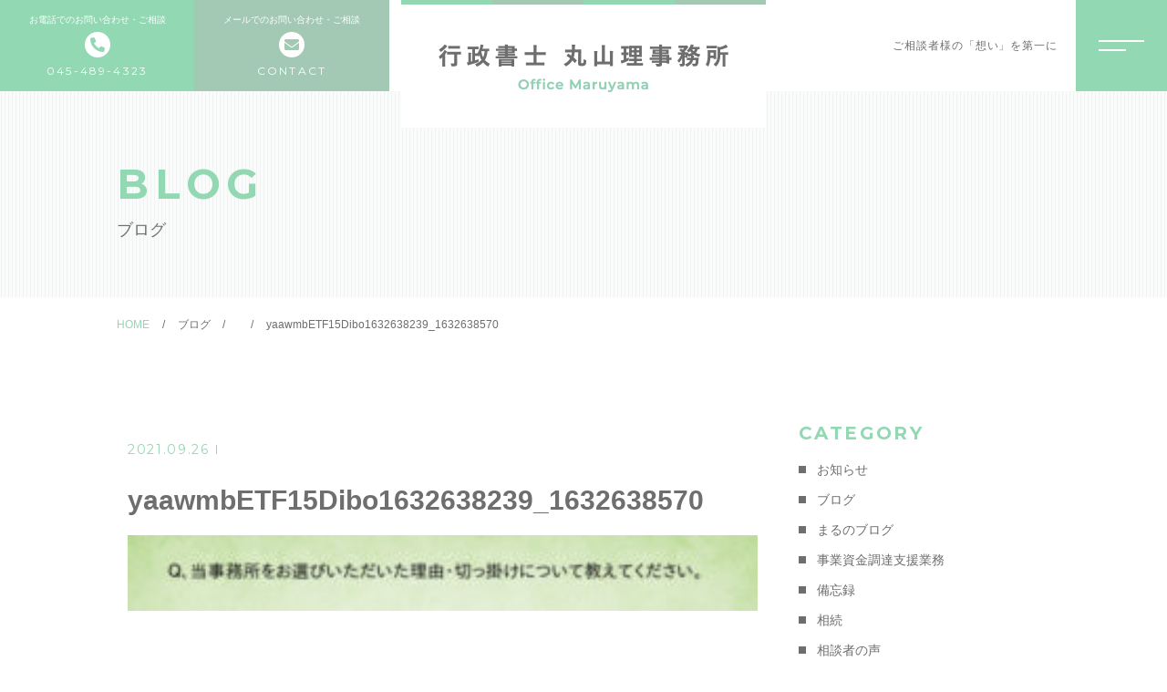

--- FILE ---
content_type: text/html; charset=UTF-8
request_url: https://gyousei-maruyama-office.com/2021/09/26/okyakusama/yaawmbetf15dibo1632638239_1632638570/
body_size: 5772
content:

<!DOCTYPE html>
<html lang="ja">


    <head prefix="og: http://ogp.me/ns# fb: http://ogp.me/ns/fb# article: http://ogp.me/ns/artcle#">
    
    <meta charset="UTF-8">
    <meta http-equiv="X-UA-Compatible" content="IE=edge">
    <meta name="format-detection" content="telephone=no,address=no,email=no">
    <meta name="viewport" content="width=device-width,initial-scale=1,user-scalable=no,viewport-fit=cover">

    
    
    <meta name="msapplication-TileColor" content="#00688b">
    <meta name="theme-color" content="#ffffff">

    
		<!-- All in One SEO 4.8.4.1 - aioseo.com -->
		<title>yaawmbETF15Dibo1632638239_1632638570 | 行政書士丸山理事務所</title>
	<meta name="robots" content="max-image-preview:large" />
	<meta name="author" content="mrymofc"/>
	<meta name="google-site-verification" content="VPh_zqQZyspNuTDN0j1KNNogqhBd97eR_hU1YrOcMj0" />
	<link rel="canonical" href="https://gyousei-maruyama-office.com/2021/09/26/okyakusama/yaawmbetf15dibo1632638239_1632638570/" />
	<meta name="generator" content="All in One SEO (AIOSEO) 4.8.4.1" />
		<meta property="og:locale" content="ja_JP" />
		<meta property="og:site_name" content="行政書士丸山理事務所 | 横浜で独立開業するなら、開業事務手続きから、創業資金調達まで丸山事務所にお任せください" />
		<meta property="og:type" content="article" />
		<meta property="og:title" content="yaawmbETF15Dibo1632638239_1632638570 | 行政書士丸山理事務所" />
		<meta property="og:url" content="https://gyousei-maruyama-office.com/2021/09/26/okyakusama/yaawmbetf15dibo1632638239_1632638570/" />
		<meta property="article:published_time" content="2021-09-26T06:43:20+00:00" />
		<meta property="article:modified_time" content="2021-09-26T06:43:20+00:00" />
		<meta name="twitter:card" content="summary" />
		<meta name="twitter:title" content="yaawmbETF15Dibo1632638239_1632638570 | 行政書士丸山理事務所" />
		<script type="application/ld+json" class="aioseo-schema">
			{"@context":"https:\/\/schema.org","@graph":[{"@type":"BreadcrumbList","@id":"https:\/\/gyousei-maruyama-office.com\/2021\/09\/26\/okyakusama\/yaawmbetf15dibo1632638239_1632638570\/#breadcrumblist","itemListElement":[{"@type":"ListItem","@id":"https:\/\/gyousei-maruyama-office.com#listItem","position":1,"name":"Home","item":"https:\/\/gyousei-maruyama-office.com","nextItem":{"@type":"ListItem","@id":"https:\/\/gyousei-maruyama-office.com\/2021\/09\/26\/okyakusama\/yaawmbetf15dibo1632638239_1632638570\/#listItem","name":"yaawmbETF15Dibo1632638239_1632638570"}},{"@type":"ListItem","@id":"https:\/\/gyousei-maruyama-office.com\/2021\/09\/26\/okyakusama\/yaawmbetf15dibo1632638239_1632638570\/#listItem","position":2,"name":"yaawmbETF15Dibo1632638239_1632638570","previousItem":{"@type":"ListItem","@id":"https:\/\/gyousei-maruyama-office.com#listItem","name":"Home"}}]},{"@type":"ItemPage","@id":"https:\/\/gyousei-maruyama-office.com\/2021\/09\/26\/okyakusama\/yaawmbetf15dibo1632638239_1632638570\/#itempage","url":"https:\/\/gyousei-maruyama-office.com\/2021\/09\/26\/okyakusama\/yaawmbetf15dibo1632638239_1632638570\/","name":"yaawmbETF15Dibo1632638239_1632638570 | \u884c\u653f\u66f8\u58eb\u4e38\u5c71\u7406\u4e8b\u52d9\u6240","inLanguage":"ja","isPartOf":{"@id":"https:\/\/gyousei-maruyama-office.com\/#website"},"breadcrumb":{"@id":"https:\/\/gyousei-maruyama-office.com\/2021\/09\/26\/okyakusama\/yaawmbetf15dibo1632638239_1632638570\/#breadcrumblist"},"author":{"@id":"https:\/\/gyousei-maruyama-office.com\/author\/mrymofc\/#author"},"creator":{"@id":"https:\/\/gyousei-maruyama-office.com\/author\/mrymofc\/#author"},"datePublished":"2021-09-26T15:43:20+09:00","dateModified":"2021-09-26T15:43:20+09:00"},{"@type":"Organization","@id":"https:\/\/gyousei-maruyama-office.com\/#organization","name":"\u884c\u653f\u66f8\u58eb\u4e38\u5c71\u7406\u4e8b\u52d9\u6240","description":"\u6a2a\u6d5c\u3067\u72ec\u7acb\u958b\u696d\u3059\u308b\u306a\u3089\u3001\u958b\u696d\u4e8b\u52d9\u624b\u7d9a\u304d\u304b\u3089\u3001\u5275\u696d\u8cc7\u91d1\u8abf\u9054\u307e\u3067\u4e38\u5c71\u4e8b\u52d9\u6240\u306b\u304a\u4efb\u305b\u304f\u3060\u3055\u3044","url":"https:\/\/gyousei-maruyama-office.com\/"},{"@type":"Person","@id":"https:\/\/gyousei-maruyama-office.com\/author\/mrymofc\/#author","url":"https:\/\/gyousei-maruyama-office.com\/author\/mrymofc\/","name":"mrymofc","image":{"@type":"ImageObject","@id":"https:\/\/gyousei-maruyama-office.com\/2021\/09\/26\/okyakusama\/yaawmbetf15dibo1632638239_1632638570\/#authorImage","url":"https:\/\/secure.gravatar.com\/avatar\/d3be0971960216239d0e2b38d2f4b7b1?s=96&d=mm&r=g","width":96,"height":96,"caption":"mrymofc"}},{"@type":"WebSite","@id":"https:\/\/gyousei-maruyama-office.com\/#website","url":"https:\/\/gyousei-maruyama-office.com\/","name":"\u884c\u653f\u66f8\u58eb\u4e38\u5c71\u7406\u4e8b\u52d9\u6240","description":"\u6a2a\u6d5c\u3067\u72ec\u7acb\u958b\u696d\u3059\u308b\u306a\u3089\u3001\u958b\u696d\u4e8b\u52d9\u624b\u7d9a\u304d\u304b\u3089\u3001\u5275\u696d\u8cc7\u91d1\u8abf\u9054\u307e\u3067\u4e38\u5c71\u4e8b\u52d9\u6240\u306b\u304a\u4efb\u305b\u304f\u3060\u3055\u3044","inLanguage":"ja","publisher":{"@id":"https:\/\/gyousei-maruyama-office.com\/#organization"}}]}
		</script>
		<!-- All in One SEO -->

<link rel='dns-prefetch' href='//webfonts.xserver.jp' />
<link rel='dns-prefetch' href='//s.w.org' />
<link rel='stylesheet'   href='https://gyousei-maruyama-office.com/wp-includes/css/dist/block-library/style.min.css?ver=5.7.14' media='all'>
<link rel='stylesheet'   href='https://gyousei-maruyama-office.com/wp-includes/css/dist/block-library/theme.min.css?ver=5.7.14' media='all'>
<script src='https://gyousei-maruyama-office.com/wp-includes/js/jquery/jquery.min.js?ver=3.5.1' id='jquery-core-js'></script>
<script src='https://gyousei-maruyama-office.com/wp-includes/js/jquery/jquery-migrate.min.js?ver=3.3.2' id='jquery-migrate-js'></script>
<script src='//webfonts.xserver.jp/js/xserverv3.js?fadein=0&#038;ver=2.0.8' id='typesquare_std-js'></script>
<link rel="https://api.w.org/" href="https://gyousei-maruyama-office.com/wp-json/" /><link rel="alternate" type="application/json" href="https://gyousei-maruyama-office.com/wp-json/wp/v2/media/4971" /><link rel="alternate" type="application/json+oembed" href="https://gyousei-maruyama-office.com/wp-json/oembed/1.0/embed?url=https%3A%2F%2Fgyousei-maruyama-office.com%2F2021%2F09%2F26%2Fokyakusama%2Fyaawmbetf15dibo1632638239_1632638570%2F" />
<link rel="alternate" type="text/xml+oembed" href="https://gyousei-maruyama-office.com/wp-json/oembed/1.0/embed?url=https%3A%2F%2Fgyousei-maruyama-office.com%2F2021%2F09%2F26%2Fokyakusama%2Fyaawmbetf15dibo1632638239_1632638570%2F&#038;format=xml" />

    <link rel="icon" type="image/x-icon" href="https://gyousei-maruyama-office.com/wp-content/themes/sg095/img/favicon.png">
    <link rel="apple-touch-icon" sizes="180x180" href="https://gyousei-maruyama-office.com/wp-content/themes/sg095/img/apple-touch-icon.png">

    <link rel="stylesheet" href="//use.fontawesome.com/releases/v5.10.2/css/all.css">
    <link rel="stylesheet" href="https://gyousei-maruyama-office.com/wp-content/themes/sg095/css/layout.css">
    <link rel="stylesheet" href="https://gyousei-maruyama-office.com/wp-content/themes/sg095/css/libs/loading.css">
    <link rel="stylesheet" href="https://gyousei-maruyama-office.com/wp-content/themes/sg095/css/libs/swiper.css">
    <link rel="dns-prefetch" href="//fonts.googleapis.com">

    <script src="https://code.jquery.com/jquery-3.2.1.min.js"></script>
    <script>window.jQuery || document.write('<script src="https://gyousei-maruyama-office.com/wp-content/themes/sg095/js/jquery.js"><\/script>')</script>
    
  </head>

  <body class="attachment attachment-template-default single single-attachment postid-4971 attachmentid-4971 attachment-jpeg">
  <div id="js-wrapper" class="l-wrapper is-chrome">

    <header id="js-header" class="l-header">
      <div class="p-header">


        <div class="p-header-left">

          
                                          <div class="p-header-tel">
                  <a  class="p-header-tel__link" href="tel:045-489-4323">
                  <div class="p-header-tel__wrap">
                                          <small class="p-header-tel-head">お電話でのお問い合わせ・ご相談</small>
                                        <span class="p-header-tel-add">045-489-4323</span>
                    </div>
                  </a>
                </div>
                          
                                          <div class="p-header-mail">
                                  <a class="p-header-mail__link" href="https://gyousei-maruyama-office.com/contact/">
                    <div class="p-header-mail__wrap">
                                          <small class="p-header-mail-head">メールでのお問い合わせ・ご相談</small>
                                        <span class="p-header-mail-add">CONTACT</span>
                    </div>
                  </a>
                </div>
                          
                  </div><!-- /.p-header-left -->


                  <p class="p-header-logo">
            <a href="https://gyousei-maruyama-office.com" class="p-header-logo-link">
                              <img src="https://gyousei-maruyama-office.com/wp-content/uploads/2020/09/logo.png" alt="行政書士丸山理事務所" class="p-header-logo-img pc" loading="lazy">
                <img src="https://gyousei-maruyama-office.com/wp-content/uploads/2020/09/logo_sp.png" alt="行政書士丸山理事務所" class="p-header-logo-img sp" loading="lazy">
                          </a>
          </p>
        
        <div class="p-header-right">

           
            <div class="p-header-txt">
              ご相談者様の「想い」を第一に 
            </div>
          
           
            <button class="c-sp-tel">
              <a href="tel:045-489-4323">
                <span class="c-sp-tel-btn fas fa-phone-alt"></span>
              </a>
            </button>
          
        </div><!-- /.p-header-right -->          
      </div>
    </header>
    
    <button class="p-hum">
      <span class="p-hum-line"></span>
      <span class="p-hum-line"></span>
    </button>

    <nav class="l-gnav pc">
      <div class="p-gnav is-diagonal" style="background-image: url('https://gyousei-maruyama-office.com/wp-content/uploads/2020/09/img_gnav.jpg');">
        <div class="p-gnav-wrap">

                      <ul class="p-gnav-list">
                                              <li class="p-gnav-item">
                  <p class="p-gnav-item-wrap"><a href="https://gyousei-maruyama-office.com/" class="p-gnav-link">トップページ</a></p>
                                  </li>
                                              <li class="p-gnav-item">
                  <p class="p-gnav-item-wrap"><a href="https://gyousei-maruyama-office.com/about/" class="p-gnav-link">当事務所について</a></p>
                                  </li>
                                              <li class="p-gnav-item">
                  <p class="p-gnav-item-wrap"><a href="https://gyousei-maruyama-office.com/menu/" class="p-gnav-link">主な取扱業務</a></p>
                                      <ul class="p-gnav-snav-list">
                                                                      <li class="p-gnav-item">
                          <p class="p-gnav-item-wrap"><a href="https://gyousei-maruyama-office.com/menu_details/inheritance/" class="p-gnav-link">相続・後見相談</a></p>
                        </li>
                                                                      <li class="p-gnav-item">
                          <p class="p-gnav-item-wrap"><a href="https://gyousei-maruyama-office.com/menu_details/funds/" class="p-gnav-link">事業資金調達支援業務</a></p>
                        </li>
                                                                      <li class="p-gnav-item">
                          <p class="p-gnav-item-wrap"><a href="https://gyousei-maruyama-office.com/menu_details/construction/" class="p-gnav-link">建設業許認可業務</a></p>
                        </li>
                                                                      <li class="p-gnav-item">
                          <p class="p-gnav-item-wrap"><a href="https://gyousei-maruyama-office.com/menu_details/restaurants/" class="p-gnav-link">飲食店開業支援業務</a></p>
                        </li>
                                          </ul>
                                  </li>
                                              <li class="p-gnav-item">
                  <p class="p-gnav-item-wrap"><a href="https://gyousei-maruyama-office.com/about/#member" class="p-gnav-link">メンバー</a></p>
                                  </li>
                                              <li class="p-gnav-item">
                  <p class="p-gnav-item-wrap"><a href="https://gyousei-maruyama-office.com/faq/" class="p-gnav-link">よくある質問</a></p>
                                  </li>
                                              <li class="p-gnav-item">
                  <p class="p-gnav-item-wrap"><a href="https://gyousei-maruyama-office.com/access/" class="p-gnav-link">アクセス</a></p>
                                  </li>
                                              <li class="p-gnav-item">
                  <p class="p-gnav-item-wrap"><a href="https://gyousei-maruyama-office.com/blog/" class="p-gnav-link">ブログ</a></p>
                                  </li>
                                              <li class="p-gnav-item">
                  <p class="p-gnav-item-wrap"><a href="https://gyousei-maruyama-office.com/category/information/" class="p-gnav-link">当事務所からのお知らせ</a></p>
                                  </li>
                                              <li class="p-gnav-item">
                  <p class="p-gnav-item-wrap"><a href="https://gyousei-maruyama-office.com/contact/" class="p-gnav-link">出張相談予約</a></p>
                                  </li>
                          </ul>
                    
        </div>
      </div>
    </nav>

                  <nav class="l-gnav sp">
          <div class="p-gnav">
            <div class="p-gnav-wrap">

                              <ul class="p-gnav-list p-nav-sp-left">
                                                          <li class="p-gnav-item">
                      <p class="p-gnav-item-wrap"><a href="https://gyousei-maruyama-office.com/" class="p-gnav-link">トップページ</a></p>
                                          </li>
                                                          <li class="p-gnav-item">
                      <p class="p-gnav-item-wrap"><a href="https://gyousei-maruyama-office.com/about/" class="p-gnav-link">当事務所について</a></p>
                                          </li>
                                                          <li class="p-gnav-item">
                      <p class="p-gnav-item-wrap"><a href="https://gyousei-maruyama-office.com/menu/" class="p-gnav-link">主な取扱業務</a></p>
                                              <ul class="p-gnav-snav-list">
                                                                                  <li class="p-gnav-item">
                              <p class="p-gnav-item-wrap"><a href="https://gyousei-maruyama-office.com/menu_details/inheritance/" class="p-gnav-link">相続・後見相談</a></p>
                            </li>
                                                                                  <li class="p-gnav-item">
                              <p class="p-gnav-item-wrap"><a href="https://gyousei-maruyama-office.com/menu_details/funds/" class="p-gnav-link">事業資金調達支援業務</a></p>
                            </li>
                                                                                  <li class="p-gnav-item">
                              <p class="p-gnav-item-wrap"><a href="https://gyousei-maruyama-office.com/menu_details/construction/" class="p-gnav-link">建設業許認可業務</a></p>
                            </li>
                                                                                  <li class="p-gnav-item">
                              <p class="p-gnav-item-wrap"><a href="https://gyousei-maruyama-office.com/menu_details/restaurants/" class="p-gnav-link">飲食店開業支援業務</a></p>
                            </li>
                                                  </ul>
                                          </li>
                                  </ul>
              
                              <ul class="p-gnav-list p-nav-sp-right">
                                                          <li class="p-gnav-item">
                      <p class="p-gnav-item-wrap"><a href="https://gyousei-maruyama-office.com/about/#member" class="p-gnav-link">メンバー</a></p>
                                          </li>
                                                          <li class="p-gnav-item">
                      <p class="p-gnav-item-wrap"><a href="https://gyousei-maruyama-office.com/faq/" class="p-gnav-link">よくある質問</a></p>
                                          </li>
                                                          <li class="p-gnav-item">
                      <p class="p-gnav-item-wrap"><a href="https://gyousei-maruyama-office.com/access/" class="p-gnav-link">アクセス</a></p>
                                          </li>
                                                          <li class="p-gnav-item">
                      <p class="p-gnav-item-wrap"><a href="https://gyousei-maruyama-office.com/blog/" class="p-gnav-link">ブログ</a></p>
                                          </li>
                                                          <li class="p-gnav-item">
                      <p class="p-gnav-item-wrap"><a href="https://gyousei-maruyama-office.com/category/information/" class="p-gnav-link">お知らせ</a></p>
                                          </li>
                                  </ul>
                            
            </div>

                          <ul class="p-gnav-cta">
                                                      <li class="p-gnav-cta-item">
                      <p class="p-gnav-cta-item-wrap">
                        <a href="tel:045-489-4323" class="p-contact-tel p-contact-link">
                          <small class="p-contact-tel-head">お問い合わせ</small>
                          <span class="p-contact-tel-add">045-489-4323</span>
                        </a>
                      </p>
                    </li>
                                  
                                                                          <li class="p-gnav-cta-item">
                      <p class="p-gnav-cta-item-wrap">
                        <a href="https://gyousei-maruyama-office.com/contact/" class="p-contact-mail p-contact-link">
                          <small class="p-contact-mail-head">メールでのご予約</small>
                          <span class="p-contact-mail-add">CONTACT</span>
                        </a>
                      </p>
                    </li>
                                  
              </ul>
            
          </div>
        </nav>
          
    <div class="l-main">
      
      <article class="l-subpage">
        
        <header class="p-subpage-header">
          <div class="p-subpage-header-wrap">
            <h1 class="p-subpage-header-ttl">
                          <span class="p-subpage-header-ttl-en">BLOG</span>
                                      <span class="p-subpage-header-ttl-ja">ブログ</span>
                        </h1>
          </div>
        </header>

        <nav class="c-breadcrumbs"><ol class="c-breadcrumbs-items" itemscope itemtype="http://schema.org/BreadcrumbList"><li class="c-breadcrumbs-item" itemprop="itemListElement" itemscope itemtype="http://schema.org/ListItem"><a class="c-breadcrumbs-link is-home" href="https://gyousei-maruyama-office.com/" itemprop="item"><span itemprop="name">HOME</span></a><meta itemprop="position" content="1" /></li><li class="c-breadcrumbs-item" itemprop="itemListElement" itemscope itemtype="http://schema.org/ListItem"><a class="c-breadcrumbs-link" href="https://gyousei-maruyama-office.com/blog" itemprop="item"><span itemprop="name">ブログ</span></a><meta itemprop="position" content="2" /></li><li class="c-breadcrumbs-item" itemprop="itemListElement" itemscope itemtype="http://schema.org/ListItem"><a class="c-breadcrumbs-link" href="" itemprop="item"><span itemprop="name"></span></a><meta itemprop="position" content="3" /></li><li class="c-breadcrumbs-item" itemprop="itemListElement" itemscope itemtype="http://schema.org/ListItem"><span itemprop="name">yaawmbETF15Dibo1632638239_1632638570</span><meta itemprop="position" content="4" /></li></ol></nav>

        <div class="p-post-wrap">

          <main class="l-post-main isGutenberg">
                                          
                <div class="p-post-meta">
                  <time class="p-post-date" datetime="2021-09-26">2021.09.26</time>
                                  </div>

                <h1 class="p-post-ttl">yaawmbETF15Dibo1632638239_1632638570</h1>

                <div class="p-post-content">
                  <p class="attachment"><a href='https://gyousei-maruyama-office.com/wp-content/uploads/2021/09/yaawmbETF15Dibo1632638239_1632638570.jpg'><img width="300" height="36" src="https://gyousei-maruyama-office.com/wp-content/uploads/2021/09/yaawmbETF15Dibo1632638239_1632638570-300x36.jpg" class="attachment-medium size-medium" alt="" loading="lazy" srcset="https://gyousei-maruyama-office.com/wp-content/uploads/2021/09/yaawmbETF15Dibo1632638239_1632638570-300x36.jpg 300w, https://gyousei-maruyama-office.com/wp-content/uploads/2021/09/yaawmbETF15Dibo1632638239_1632638570.jpg 639w" sizes="(max-width: 300px) 100vw, 300px" /></a></p>
                  





                </div><!-- /.p-post-content -->

              
            
            <nav class="p-post-nav">
              
              <div class="p-post-nav-prev">
                <a href="https://gyousei-maruyama-office.com/2021/09/26/okyakusama/" rel="prev">前の記事へ</a>              </div>
              <div class="p-post-nav-list">
                <a href="https://gyousei-maruyama-office.com/blog">記事一覧</a>
              </div>
              <div class="p-post-nav-next">
                              </div>

            </nav>

            
          </main><!-- /.l-blog-main -->

          <aside class="l-blog-side">
            <div class="c-gadget">
  <h4 class="c-gadget-ttl">CATEGORY</h4>
  <ul class="c-gadget-items">
          <li class="c-gadget-item"><a href="https://gyousei-maruyama-office.com/category/information/" class="c-gadget-item-link">お知らせ</a></li>
          <li class="c-gadget-item"><a href="https://gyousei-maruyama-office.com/category/blog/" class="c-gadget-item-link">ブログ</a></li>
          <li class="c-gadget-item"><a href="https://gyousei-maruyama-office.com/category/blog/blog-maru/" class="c-gadget-item-link">まるのブログ</a></li>
          <li class="c-gadget-item"><a href="https://gyousei-maruyama-office.com/category/blog/sikintyoutatu/" class="c-gadget-item-link">事業資金調達支援業務</a></li>
          <li class="c-gadget-item"><a href="https://gyousei-maruyama-office.com/category/category-17/" class="c-gadget-item-link">備忘録</a></li>
          <li class="c-gadget-item"><a href="https://gyousei-maruyama-office.com/category/souzoku/" class="c-gadget-item-link">相続</a></li>
          <li class="c-gadget-item"><a href="https://gyousei-maruyama-office.com/category/voice/" class="c-gadget-item-link">相談者の声</a></li>
          <li class="c-gadget-item"><a href="https://gyousei-maruyama-office.com/category/blog/category-22/" class="c-gadget-item-link">飲食店開業支援</a></li>
      </ul>
</div>


<div class="c-gadget">
  <h4 class="c-gadget-ttl">NEW ARTICLE</h4>
  <ul class="c-gadget-posts">
          <li class="c-gadget-post">
        <a href="https://gyousei-maruyama-office.com/2025/07/18/kaigyousikinn/" class="c-gadget-post-link">
          <time class="c-gadget-post-date" datetime="2025-07-18">2025.07.18</time>
          <p class="c-gadget-post-ttl">飲食店の開業資金、どうやって集める？ 資金調達方法まとめ</p>
        </a>
      </li>
          <li class="c-gadget-post">
        <a href="https://gyousei-maruyama-office.com/2025/06/17/tousanrisk/" class="c-gadget-post-link">
          <time class="c-gadget-post-date" datetime="2025-06-17">2025.06.17</time>
          <p class="c-gadget-post-ttl">1年以内に倒産する中小企業の「5つの兆候」とその対策</p>
        </a>
      </li>
          <li class="c-gadget-post">
        <a href="https://gyousei-maruyama-office.com/2025/05/25/tabehoudaisyoukibo/" class="c-gadget-post-link">
          <time class="c-gadget-post-date" datetime="2025-05-25">2025.05.25</time>
          <p class="c-gadget-post-ttl">【小規模飲食店が『期間限定食べ放題』を開催する意味はあるのか？】</p>
        </a>
      </li>
          <li class="c-gadget-post">
        <a href="https://gyousei-maruyama-office.com/2025/05/22/tabehoudaikooukokuhi/" class="c-gadget-post-link">
          <time class="c-gadget-post-date" datetime="2025-05-22">2025.05.22</time>
          <p class="c-gadget-post-ttl">～飲食店の広告戦略～</p>
        </a>
      </li>
          <li class="c-gadget-post">
        <a href="https://gyousei-maruyama-office.com/2025/05/11/dokuritukaigyou/" class="c-gadget-post-link">
          <time class="c-gadget-post-date" datetime="2025-05-11">2025.05.11</time>
          <p class="c-gadget-post-ttl">飲食店開業するなら・・・</p>
        </a>
      </li>
      </ul>
</div>


<div class="c-gadget">
  <h4 class="c-gadget-ttl">ARCHIVE</h4>
  <ul class="c-gadget-archives">
    <li class='c-gadget-archive'><a href='https://gyousei-maruyama-office.com/2025/07/' class='c-gadget-archive-link'>2025.7<span class='c-gadget-post-count'></span></a></li><li class='c-gadget-archive'><a href='https://gyousei-maruyama-office.com/2025/06/' class='c-gadget-archive-link'>2025.6<span class='c-gadget-post-count'></span></a></li><li class='c-gadget-archive'><a href='https://gyousei-maruyama-office.com/2025/05/' class='c-gadget-archive-link'>2025.5<span class='c-gadget-post-count'></span></a></li><li class='c-gadget-archive'><a href='https://gyousei-maruyama-office.com/2025/02/' class='c-gadget-archive-link'>2025.2<span class='c-gadget-post-count'></span></a></li><li class='c-gadget-archive'><a href='https://gyousei-maruyama-office.com/2023/09/' class='c-gadget-archive-link'>2023.9<span class='c-gadget-post-count'></span></a></li><li class='c-gadget-archive'><a href='https://gyousei-maruyama-office.com/2021/12/' class='c-gadget-archive-link'>2021.12<span class='c-gadget-post-count'></span></a></li><li class='c-gadget-archive'><a href='https://gyousei-maruyama-office.com/2021/11/' class='c-gadget-archive-link'>2021.11<span class='c-gadget-post-count'></span></a></li><li class='c-gadget-archive'><a href='https://gyousei-maruyama-office.com/2021/09/' class='c-gadget-archive-link'>2021.9<span class='c-gadget-post-count'></span></a></li><li class='c-gadget-archive'><a href='https://gyousei-maruyama-office.com/2021/07/' class='c-gadget-archive-link'>2021.7<span class='c-gadget-post-count'></span></a></li><li class='c-gadget-archive'><a href='https://gyousei-maruyama-office.com/2021/06/' class='c-gadget-archive-link'>2021.6<span class='c-gadget-post-count'></span></a></li>      </ul>
</div>
          </aside><!-- /.l-blog-side -->

        </div><!-- /.p-blog-wrap -->

      </article><!-- /l-subpage -->
    </div><!-- /l-main -->


        


    <footer class="l-footer">

      <div class="p-global-footer">
        
          
            <div class="p-contact">
              <ul class="p-contact-wrap">
                                                                            <li class="p-contact-btn">
                        <a href="tel:045-489-4323" class="p-contact-tel p-contact-link">
                          <small class="p-contact-tel-head">お電話はこちらから</small>
                          <span class="p-contact-tel-add">045-489-4323</span>
                        </a>
                      </li>
                                                                                                                                <li class="p-contact-btn">
                      <a href="https://gyousei-maruyama-office.com/contact/" class="p-contact-mail p-contact-link">
                        <small class="p-contact-mail-head">メールはこちらから</small>
                        <span class="p-contact-mail-add">CONTACT</span>
                      </a>
                    </li>
                                                </ul>
            </div><!-- /.p-contact -->
            
          
        
                  <div class="p-time-table">
            <table class="p-time-table-body">
                              <thead>
                                      <tr>
                                              <th>営業時間</th>
                                                                    <td>月</td>
                                              <td>火</td>
                                              <td>水</td>
                                              <td>木</td>
                                              <td>金</td>
                                              <td>土</td>
                                              <td>日</td>
                                          </tr>
                                    </thead>
                                            <tbody>
                                      <tr>
                                              <th>10:00～19:00</th>
                                                                    <td>●</td>
                                              <td>●</td>
                                              <td>●</td>
                                              <td>●</td>
                                              <td>●</td>
                                              <td>－</td>
                                              <td>－</td>
                                          </tr>
                                      <tr>
                                              <th>13:00～19:00</th>
                                                                    <td>－</td>
                                              <td>－</td>
                                              <td>－</td>
                                              <td>－</td>
                                              <td>－</td>
                                              <td>●</td>
                                              <td>－</td>
                                          </tr>
                                  </tbody>
                          </table>
            
                          <div class="p-time-table-txt">
                定休日：日曜・祝日              </div>
            
          </div><!-- /.p-time-table -->
                
                  <nav class="p-footer-nav">
            <ul class="p-footer-nav-list">
                                              <li class="p-footer-nav-item">
                  <a href="https://gyousei-maruyama-office.com/" class="p-footer-nav-link">
                    <span class="p-footer-nav-txt">トップページ</span>
                  </a>
                </li>
                                              <li class="p-footer-nav-item">
                  <a href="https://gyousei-maruyama-office.com/about/" class="p-footer-nav-link">
                    <span class="p-footer-nav-txt">当事務所について</span>
                  </a>
                </li>
                                              <li class="p-footer-nav-item">
                  <a href="https://gyousei-maruyama-office.com/menu/" class="p-footer-nav-link">
                    <span class="p-footer-nav-txt">主な取扱業務</span>
                  </a>
                </li>
                                              <li class="p-footer-nav-item">
                  <a href="https://gyousei-maruyama-office.com/about/#member" class="p-footer-nav-link">
                    <span class="p-footer-nav-txt">メンバー</span>
                  </a>
                </li>
                                              <li class="p-footer-nav-item">
                  <a href="https://gyousei-maruyama-office.com/faq/" class="p-footer-nav-link">
                    <span class="p-footer-nav-txt">よくある質問</span>
                  </a>
                </li>
                                              <li class="p-footer-nav-item">
                  <a href="https://gyousei-maruyama-office.com/access/" class="p-footer-nav-link">
                    <span class="p-footer-nav-txt">アクセス</span>
                  </a>
                </li>
                                              <li class="p-footer-nav-item">
                  <a href="https://gyousei-maruyama-office.com/blog/" class="p-footer-nav-link">
                    <span class="p-footer-nav-txt">ブログ</span>
                  </a>
                </li>
                                              <li class="p-footer-nav-item">
                  <a href="https://gyousei-maruyama-office.com/category/information/" class="p-footer-nav-link">
                    <span class="p-footer-nav-txt">お知らせ</span>
                  </a>
                </li>
                          </ul>
          </nav><!-- /.p-footer-nav -->
        
        
        
      </div><!-- /p-global-footer -->

              <small class="p-copy">&copy; 2020 行政書士丸山理事務所</small>
      

    </footer>

  </div>

  <div class="js-loading">
    <div class="js-loading-parts"></div>
  </div>

<script src="https://gyousei-maruyama-office.com/wp-content/themes/sg095/js/libs.min.js"></script>
<script src="https://gyousei-maruyama-office.com/wp-content/themes/sg095/js/main.js"></script>
<script src='https://gyousei-maruyama-office.com/wp-includes/js/wp-embed.min.js?ver=5.7.14' id='wp-embed-js'></script>
<script src='//cdnjs.cloudflare.com/ajax/libs/jqueryui/1.12.1/jquery-ui.min.js?ver=5.7.14' id='jquery-ui-js'></script>
<script src='https://gyousei-maruyama-office.com/wp-includes/js/jquery/ui/core.min.js?ver=1.12.1' id='jquery-ui-core-js'></script>
<script src='https://gyousei-maruyama-office.com/wp-includes/js/jquery/ui/datepicker.min.js?ver=1.12.1' id='jquery-ui-datepicker-js'></script>

</body>
</html>

--- FILE ---
content_type: text/css
request_url: https://gyousei-maruyama-office.com/wp-content/themes/sg095/css/libs/loading.css
body_size: 731
content:
.js-loading {
  height: 100%;
  display: block;
  width: 100%;
  background: #a3c9b5;
  position: fixed;
  left: 0;
  top: 0;
  z-index: 9999;
}
.js-loading-parts {
  top: calc(50% - 45px);
  left: calc(50% - 30px);
  text-align: center;
  display: block;
  position: absolute;
  border-radius: 50%;
  /* border-top: 4px solid rgba(255, 255, 255, .5); */
  /* border-right: 4px solid rgba(255, 255, 255, .3); */
  /* border-bottom: 4px solid rgba(255, 255, 255, .3); */
  /* border-left: 4px solid rgba(255, 255, 255, .3); */
  animation: 1s steps(8) rotate infinite;
  font-family: "Font Awesome 5 Free";
  font-weight: 900;
}
.js-loading-parts:before {
  content: "\f110";

  font-size: 60px;
  color: rgba(255, 255, 255, .5);
}


@keyframes rotate {
  0% {
    transform: rotate(0deg);
  }

  100% {
    transform: rotate(360deg);
  }
}

--- FILE ---
content_type: application/javascript
request_url: https://gyousei-maruyama-office.com/wp-content/themes/sg095/js/main.js
body_size: 1740
content:
$(function() {
  var $win = $(window);
  var state = false;
  var scrollpos;

  // hamburger menu and scroll fix
  $('.p-hum').on('click', function() {
    navigationClick();
  });

  $('.p-gnav-link').on('click', function() {
    navigationClick();
  });

  function navigationClick() {
    $('.l-gnav').toggleClass('js-open');
    $('.p-hum').toggleClass('js-open');

    if(state == false) {
      state = true;
      scrollpos = $win.scrollTop();
      $('body').addClass('is-fixed').css({'top': -scrollpos});
      $('body').addClass('is-fixed');
    } else {
      $('body').removeClass('is-fixed').css({'top': 0});
      $('body').removeClass('is-fixed');
      window.scrollTo( 0 , scrollpos );
      state = false;
    }
  }


  // for form
  $('.minDate').attr('autocomplete', 'off');

});


$(document).ready(function () {
  var $win = $(window);

  // swiper mainvisual
  var mvSwiper = new Swiper ('.p-main-visual-container', {
    loop: true,
    slidesPerView: 1,
    autoHeight: true,
    autoplay: {
      delay: 7000,
    },
    speed: 1000,
    effect: 'fade'
  });
/*
  if($win.width() < 768){
    if( $('.p-facilities-slide')[0] && $('.p-facilities-item').length >= 2 ) {
      new Swiper('.p-facilities-slide', {
        noSwiping: true,
        noSwipingClass: 'no-swipe',
        loop: true,
        slidesPerView: 1,
        speed: 1000,
        centeredSlides: true,
        autoHeight: true,
        autoplay: {
          delay: 4000,
        },
        navigation: {
          nextEl: '.p-facilities-arrow.swiper-button-next',
          prevEl: '.p-facilities-arrow.swiper-button-prev',
        },
        pagination: {
          el: '.swiper-pagination',
          type: 'bullets',
          clickable: true
        }
      });
    }
    $('.p-facilities-caption').matchHeight({ remove: true });
  } else {
    $('.p-facilities-slide').addClass('is-noslide');
  }
*/
    $('.p-facilities-slide').addClass('is-noslide');
});

/* animation
*/
$(document).on('load scroll', function(){
  $(".js-animate").each(function(){
    var imgPos = $(this).offset().top;
    var scroll = $(window).scrollTop();
    var windowHeight = $(window).height();
    if (scroll > imgPos - windowHeight/1.2){
      $(this).addClass('is-active');
      $(this).removeClass('js-animate');
    }
  });
});

/* smooth scroll
*/
$(document).ready(function() {
  var hHeight = $('.p-header').outerHeight();
  var $win = $(window);
  var urlHash = location.hash;
  var speed = 500;

  if($win.width() > 767){
    hHeight = 0;
  }

  //ハッシュ値があればページ内スクロール
  if(urlHash) {
    //スクロールを0に戻す
    $('body,html').stop().scrollTop(0);
    setTimeout(function () {
      //ロード時の処理を待ち、時間差(500ミリ秒)でスクロール実行
      var target = $(urlHash);
      var position = target.offset().top - hHeight;
      $('body,html').stop().animate({scrollTop:position}, speed, "swing");
    }, 500);
  }
  // クリック時
  $('a[href]').click(function(e){
    var anchor = $(this),
    href = anchor.attr('href'),
    pagename = window.location.href;

    // 現在のurlのハッシュ以降を削除
    pagename = pagename.replace(/#.*/,'');

    // リンク先のurlから現在の表示中のurlを削除
    href = href.replace( pagename , '' );

    if( href.search(/^#/) >= 0 ){
      // 整形したリンクがページ内リンクの場合はページ内スクロールの対象とする
      // 通常の遷移処理をキャンセル
      e.preventDefault();

      // 前段階で整形したhrefを使用する
      // var href= $(this).attr("href");
      var target = $(href == "#" || href == "" ? 'html' : href);
      var position = target.offset().top - hHeight;
      $("html, body").animate({scrollTop:position}, speed, "swing");

      // ロケーションバーの内容を書き換え
      location.hash = href ;
      return false;
    }
  });

});

/* loading animation
*/
$(function() {
  var loadingBreakTime = 4000;
  setInterval(function(){
    myLoading();
  }, loadingBreakTime);
});

$(window).on('load', function(){
  myLoading();
});

function myLoading() {
  var partsDelayTime = 150;
  var loadingDelayTime = partsDelayTime + 100;
  var fadeOutAniTime = 50;
  $('.js-loading div').delay(partsDelayTime).fadeOut(fadeOutAniTime);
  $('.js-loading').delay(loadingDelayTime).fadeOut(loadingDelayTime+fadeOutAniTime);
  setTimeout(function() {
    $('.js-loading').remove();
  }, 1000);
}
